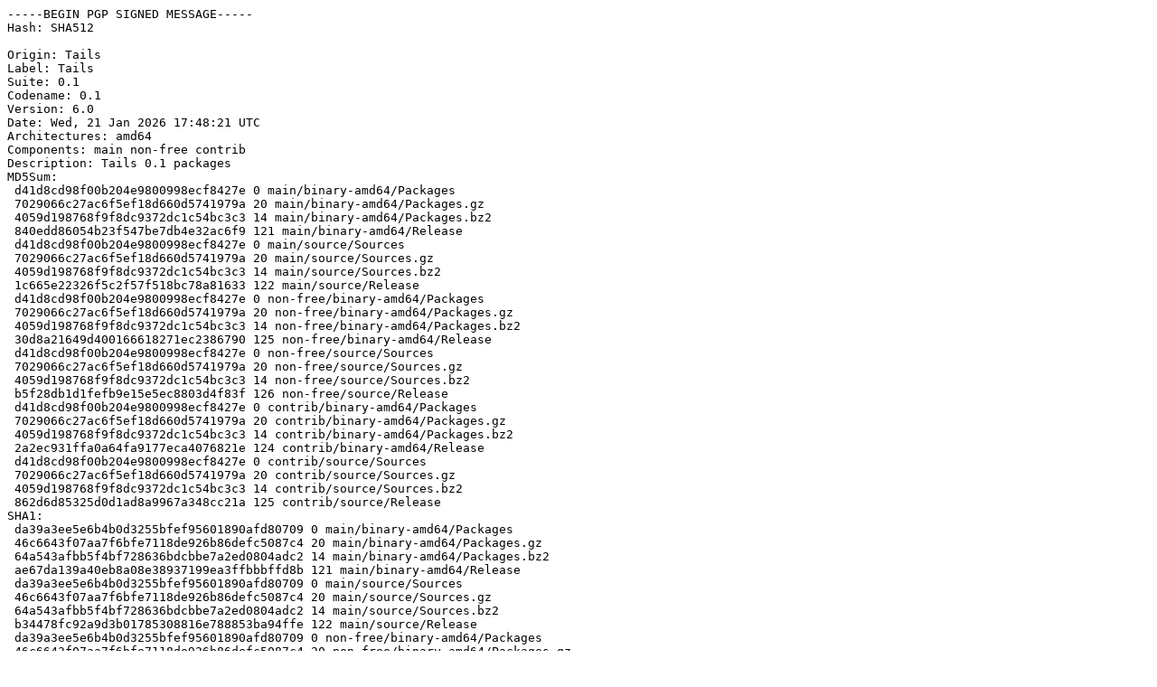

--- FILE ---
content_type: text/plain
request_url: http://ay-carmela.birosca.org/dists/0.1/InRelease
body_size: 6088
content:
-----BEGIN PGP SIGNED MESSAGE-----
Hash: SHA512

Origin: Tails
Label: Tails
Suite: 0.1
Codename: 0.1
Version: 6.0
Date: Wed, 21 Jan 2026 17:48:21 UTC
Architectures: amd64
Components: main non-free contrib
Description: Tails 0.1 packages
MD5Sum:
 d41d8cd98f00b204e9800998ecf8427e 0 main/binary-amd64/Packages
 7029066c27ac6f5ef18d660d5741979a 20 main/binary-amd64/Packages.gz
 4059d198768f9f8dc9372dc1c54bc3c3 14 main/binary-amd64/Packages.bz2
 840edd86054b23f547be7db4e32ac6f9 121 main/binary-amd64/Release
 d41d8cd98f00b204e9800998ecf8427e 0 main/source/Sources
 7029066c27ac6f5ef18d660d5741979a 20 main/source/Sources.gz
 4059d198768f9f8dc9372dc1c54bc3c3 14 main/source/Sources.bz2
 1c665e22326f5c2f57f518bc78a81633 122 main/source/Release
 d41d8cd98f00b204e9800998ecf8427e 0 non-free/binary-amd64/Packages
 7029066c27ac6f5ef18d660d5741979a 20 non-free/binary-amd64/Packages.gz
 4059d198768f9f8dc9372dc1c54bc3c3 14 non-free/binary-amd64/Packages.bz2
 30d8a21649d400166618271ec2386790 125 non-free/binary-amd64/Release
 d41d8cd98f00b204e9800998ecf8427e 0 non-free/source/Sources
 7029066c27ac6f5ef18d660d5741979a 20 non-free/source/Sources.gz
 4059d198768f9f8dc9372dc1c54bc3c3 14 non-free/source/Sources.bz2
 b5f28db1d1fefb9e15e5ec8803d4f83f 126 non-free/source/Release
 d41d8cd98f00b204e9800998ecf8427e 0 contrib/binary-amd64/Packages
 7029066c27ac6f5ef18d660d5741979a 20 contrib/binary-amd64/Packages.gz
 4059d198768f9f8dc9372dc1c54bc3c3 14 contrib/binary-amd64/Packages.bz2
 2a2ec931ffa0a64fa9177eca4076821e 124 contrib/binary-amd64/Release
 d41d8cd98f00b204e9800998ecf8427e 0 contrib/source/Sources
 7029066c27ac6f5ef18d660d5741979a 20 contrib/source/Sources.gz
 4059d198768f9f8dc9372dc1c54bc3c3 14 contrib/source/Sources.bz2
 862d6d85325d0d1ad8a9967a348cc21a 125 contrib/source/Release
SHA1:
 da39a3ee5e6b4b0d3255bfef95601890afd80709 0 main/binary-amd64/Packages
 46c6643f07aa7f6bfe7118de926b86defc5087c4 20 main/binary-amd64/Packages.gz
 64a543afbb5f4bf728636bdcbbe7a2ed0804adc2 14 main/binary-amd64/Packages.bz2
 ae67da139a40eb8a08e38937199ea3ffbbbffd8b 121 main/binary-amd64/Release
 da39a3ee5e6b4b0d3255bfef95601890afd80709 0 main/source/Sources
 46c6643f07aa7f6bfe7118de926b86defc5087c4 20 main/source/Sources.gz
 64a543afbb5f4bf728636bdcbbe7a2ed0804adc2 14 main/source/Sources.bz2
 b34478fc92a9d3b01785308816e788853ba94ffe 122 main/source/Release
 da39a3ee5e6b4b0d3255bfef95601890afd80709 0 non-free/binary-amd64/Packages
 46c6643f07aa7f6bfe7118de926b86defc5087c4 20 non-free/binary-amd64/Packages.gz
 64a543afbb5f4bf728636bdcbbe7a2ed0804adc2 14 non-free/binary-amd64/Packages.bz2
 d7108711bc7d025a4e9ee1c68358328a856dc469 125 non-free/binary-amd64/Release
 da39a3ee5e6b4b0d3255bfef95601890afd80709 0 non-free/source/Sources
 46c6643f07aa7f6bfe7118de926b86defc5087c4 20 non-free/source/Sources.gz
 64a543afbb5f4bf728636bdcbbe7a2ed0804adc2 14 non-free/source/Sources.bz2
 243ccc6559993cdc0ffe0ff6948e5706ae0592f2 126 non-free/source/Release
 da39a3ee5e6b4b0d3255bfef95601890afd80709 0 contrib/binary-amd64/Packages
 46c6643f07aa7f6bfe7118de926b86defc5087c4 20 contrib/binary-amd64/Packages.gz
 64a543afbb5f4bf728636bdcbbe7a2ed0804adc2 14 contrib/binary-amd64/Packages.bz2
 1dde15ca38db9866a07b3e7e919e3ab7167381c5 124 contrib/binary-amd64/Release
 da39a3ee5e6b4b0d3255bfef95601890afd80709 0 contrib/source/Sources
 46c6643f07aa7f6bfe7118de926b86defc5087c4 20 contrib/source/Sources.gz
 64a543afbb5f4bf728636bdcbbe7a2ed0804adc2 14 contrib/source/Sources.bz2
 683ba6835e35a3a7e7ec57be7c0744f5f8615653 125 contrib/source/Release
SHA256:
 e3b0c44298fc1c149afbf4c8996fb92427ae41e4649b934ca495991b7852b855 0 main/binary-amd64/Packages
 59869db34853933b239f1e2219cf7d431da006aa919635478511fabbfc8849d2 20 main/binary-amd64/Packages.gz
 d3dda84eb03b9738d118eb2be78e246106900493c0ae07819ad60815134a8058 14 main/binary-amd64/Packages.bz2
 aedb6e60004865f8839ed4e50158c8b4c7ba8a2630fb126aae87d913c93974af 121 main/binary-amd64/Release
 e3b0c44298fc1c149afbf4c8996fb92427ae41e4649b934ca495991b7852b855 0 main/source/Sources
 59869db34853933b239f1e2219cf7d431da006aa919635478511fabbfc8849d2 20 main/source/Sources.gz
 d3dda84eb03b9738d118eb2be78e246106900493c0ae07819ad60815134a8058 14 main/source/Sources.bz2
 da6223818ac54ee2993d74b4fd635e4287ed2484040c7fcae05926681a6a35a1 122 main/source/Release
 e3b0c44298fc1c149afbf4c8996fb92427ae41e4649b934ca495991b7852b855 0 non-free/binary-amd64/Packages
 59869db34853933b239f1e2219cf7d431da006aa919635478511fabbfc8849d2 20 non-free/binary-amd64/Packages.gz
 d3dda84eb03b9738d118eb2be78e246106900493c0ae07819ad60815134a8058 14 non-free/binary-amd64/Packages.bz2
 5795e1912a22bf169a67c1206d054a17b30fce7ac7677282b180cbd8c3bd043a 125 non-free/binary-amd64/Release
 e3b0c44298fc1c149afbf4c8996fb92427ae41e4649b934ca495991b7852b855 0 non-free/source/Sources
 59869db34853933b239f1e2219cf7d431da006aa919635478511fabbfc8849d2 20 non-free/source/Sources.gz
 d3dda84eb03b9738d118eb2be78e246106900493c0ae07819ad60815134a8058 14 non-free/source/Sources.bz2
 b52adb2ea2a87ae53f5970b6e259dd1e7ca93a5bf7b792c7bf0ea63466be6c0f 126 non-free/source/Release
 e3b0c44298fc1c149afbf4c8996fb92427ae41e4649b934ca495991b7852b855 0 contrib/binary-amd64/Packages
 59869db34853933b239f1e2219cf7d431da006aa919635478511fabbfc8849d2 20 contrib/binary-amd64/Packages.gz
 d3dda84eb03b9738d118eb2be78e246106900493c0ae07819ad60815134a8058 14 contrib/binary-amd64/Packages.bz2
 1ffdc83a0da4ec754afd15814aa1d0ccdb6bf604881e06246a03164eedc870d0 124 contrib/binary-amd64/Release
 e3b0c44298fc1c149afbf4c8996fb92427ae41e4649b934ca495991b7852b855 0 contrib/source/Sources
 59869db34853933b239f1e2219cf7d431da006aa919635478511fabbfc8849d2 20 contrib/source/Sources.gz
 d3dda84eb03b9738d118eb2be78e246106900493c0ae07819ad60815134a8058 14 contrib/source/Sources.bz2
 d2d49032c0606c6f50c17645c738ca206325b895c7937dd60136c566f288f926 125 contrib/source/Release
-----BEGIN PGP SIGNATURE-----

iHUEARYKAB0WIQTWj4cUnrp3VBVzwcEkU6qc5BI6mgUCaXERZQAKCRAkU6qc5BI6
msr/AQCKC+AjeOrBTBv1G+kRq8GtKeNDz20dU2k5FMQPtj6FNwD9FReVYCNnuzNA
i0QlnWRpkDvJRGPF536jwlTlJTE0ZQI=
=nLhp
-----END PGP SIGNATURE-----
